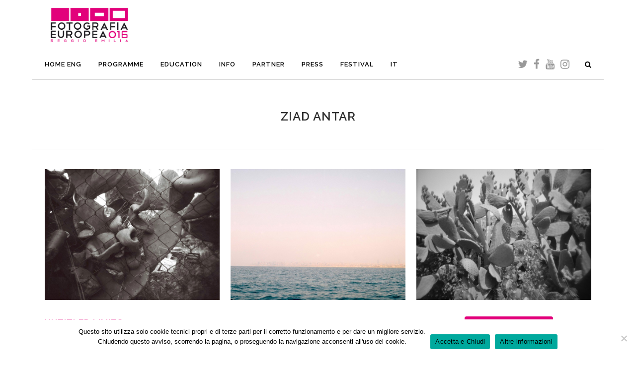

--- FILE ---
content_type: text/html; charset=UTF-8
request_url: https://www.fotografiaeuropea.it/fe2016/en/mostra/ziad-antar/
body_size: 12658
content:

<!DOCTYPE html>
<html lang="en-US">
<head>
	<meta charset="UTF-8" />
	
	<title>Fotografia Europea 2016 |   Ziad Antar</title>

				<meta name=viewport content="width=device-width,initial-scale=1,user-scalable=no">
		
	<link rel="profile" href="https://gmpg.org/xfn/11" />
	<link rel="pingback" href="https://www.fotografiaeuropea.it/fe2016/xmlrpc.php" />
	<link rel="shortcut icon" type="image/x-icon" href="https://www.fotografiaeuropea.it/wp-content/uploads/2014/11/frame-custom-favicon1.png">
	<link rel="apple-touch-icon" href="https://www.fotografiaeuropea.it/wp-content/uploads/2014/11/frame-custom-favicon1.png"/>
	<!--[if gte IE 9]>
		<style type="text/css">
			.gradient {
				 filter: none;
			}
		</style>
	<![endif]-->

	<link href="https://fonts.googleapis.com/css?family=Lato:100,100i,200,200i,300,300i,400,400i,500,500i,600,600i,700,700i,800,800i,900,900i%7COpen+Sans:100,100i,200,200i,300,300i,400,400i,500,500i,600,600i,700,700i,800,800i,900,900i%7CIndie+Flower:100,100i,200,200i,300,300i,400,400i,500,500i,600,600i,700,700i,800,800i,900,900i%7COswald:100,100i,200,200i,300,300i,400,400i,500,500i,600,600i,700,700i,800,800i,900,900i" rel="stylesheet"><link href='//fonts.googleapis.com/css?family=Raleway:100,200,300,400,600,700,800,400italic' rel='stylesheet' type='text/css'>
<meta name='robots' content='max-image-preview:large' />
<link rel="alternate" hreflang="it-it" href="https://www.fotografiaeuropea.it/fe2016/mostra/ziad-antar/" />
<link rel="alternate" hreflang="en-us" href="https://www.fotografiaeuropea.it/fe2016/en/mostra/ziad-antar/" />
<link rel="alternate" hreflang="x-default" href="https://www.fotografiaeuropea.it/fe2016/mostra/ziad-antar/" />
<link rel='dns-prefetch' href='//static.addtoany.com' />
<link rel="alternate" type="application/rss+xml" title="Fotografia Europea 2016 &raquo; Feed" href="https://www.fotografiaeuropea.it/fe2016/en/feed/" />
<link rel="alternate" type="application/rss+xml" title="Fotografia Europea 2016 &raquo; Comments Feed" href="https://www.fotografiaeuropea.it/fe2016/en/comments/feed/" />
<link rel="alternate" title="oEmbed (JSON)" type="application/json+oembed" href="https://www.fotografiaeuropea.it/fe2016/en/wp-json/oembed/1.0/embed?url=https%3A%2F%2Fwww.fotografiaeuropea.it%2Ffe2016%2Fen%2Fmostra%2Fziad-antar%2F" />
<link rel="alternate" title="oEmbed (XML)" type="text/xml+oembed" href="https://www.fotografiaeuropea.it/fe2016/en/wp-json/oembed/1.0/embed?url=https%3A%2F%2Fwww.fotografiaeuropea.it%2Ffe2016%2Fen%2Fmostra%2Fziad-antar%2F&#038;format=xml" />
<style id='wp-img-auto-sizes-contain-inline-css' type='text/css'>
img:is([sizes=auto i],[sizes^="auto," i]){contain-intrinsic-size:3000px 1500px}
/*# sourceURL=wp-img-auto-sizes-contain-inline-css */
</style>
<link rel='stylesheet' id='layerslider-css' href='https://www.fotografiaeuropea.it/fe2016/wp-content/plugins/LayerSlider/assets/static/layerslider/css/layerslider.css?ver=7.12.4' type='text/css' media='all' />
<link rel='stylesheet' id='wp-block-library-css' href='https://www.fotografiaeuropea.it/fe2016/wp-includes/css/dist/block-library/style.min.css?ver=72c6821441140eac4c02dab241bbc103' type='text/css' media='all' />
<style id='global-styles-inline-css' type='text/css'>
:root{--wp--preset--aspect-ratio--square: 1;--wp--preset--aspect-ratio--4-3: 4/3;--wp--preset--aspect-ratio--3-4: 3/4;--wp--preset--aspect-ratio--3-2: 3/2;--wp--preset--aspect-ratio--2-3: 2/3;--wp--preset--aspect-ratio--16-9: 16/9;--wp--preset--aspect-ratio--9-16: 9/16;--wp--preset--color--black: #000000;--wp--preset--color--cyan-bluish-gray: #abb8c3;--wp--preset--color--white: #ffffff;--wp--preset--color--pale-pink: #f78da7;--wp--preset--color--vivid-red: #cf2e2e;--wp--preset--color--luminous-vivid-orange: #ff6900;--wp--preset--color--luminous-vivid-amber: #fcb900;--wp--preset--color--light-green-cyan: #7bdcb5;--wp--preset--color--vivid-green-cyan: #00d084;--wp--preset--color--pale-cyan-blue: #8ed1fc;--wp--preset--color--vivid-cyan-blue: #0693e3;--wp--preset--color--vivid-purple: #9b51e0;--wp--preset--gradient--vivid-cyan-blue-to-vivid-purple: linear-gradient(135deg,rgb(6,147,227) 0%,rgb(155,81,224) 100%);--wp--preset--gradient--light-green-cyan-to-vivid-green-cyan: linear-gradient(135deg,rgb(122,220,180) 0%,rgb(0,208,130) 100%);--wp--preset--gradient--luminous-vivid-amber-to-luminous-vivid-orange: linear-gradient(135deg,rgb(252,185,0) 0%,rgb(255,105,0) 100%);--wp--preset--gradient--luminous-vivid-orange-to-vivid-red: linear-gradient(135deg,rgb(255,105,0) 0%,rgb(207,46,46) 100%);--wp--preset--gradient--very-light-gray-to-cyan-bluish-gray: linear-gradient(135deg,rgb(238,238,238) 0%,rgb(169,184,195) 100%);--wp--preset--gradient--cool-to-warm-spectrum: linear-gradient(135deg,rgb(74,234,220) 0%,rgb(151,120,209) 20%,rgb(207,42,186) 40%,rgb(238,44,130) 60%,rgb(251,105,98) 80%,rgb(254,248,76) 100%);--wp--preset--gradient--blush-light-purple: linear-gradient(135deg,rgb(255,206,236) 0%,rgb(152,150,240) 100%);--wp--preset--gradient--blush-bordeaux: linear-gradient(135deg,rgb(254,205,165) 0%,rgb(254,45,45) 50%,rgb(107,0,62) 100%);--wp--preset--gradient--luminous-dusk: linear-gradient(135deg,rgb(255,203,112) 0%,rgb(199,81,192) 50%,rgb(65,88,208) 100%);--wp--preset--gradient--pale-ocean: linear-gradient(135deg,rgb(255,245,203) 0%,rgb(182,227,212) 50%,rgb(51,167,181) 100%);--wp--preset--gradient--electric-grass: linear-gradient(135deg,rgb(202,248,128) 0%,rgb(113,206,126) 100%);--wp--preset--gradient--midnight: linear-gradient(135deg,rgb(2,3,129) 0%,rgb(40,116,252) 100%);--wp--preset--font-size--small: 13px;--wp--preset--font-size--medium: 20px;--wp--preset--font-size--large: 36px;--wp--preset--font-size--x-large: 42px;--wp--preset--spacing--20: 0.44rem;--wp--preset--spacing--30: 0.67rem;--wp--preset--spacing--40: 1rem;--wp--preset--spacing--50: 1.5rem;--wp--preset--spacing--60: 2.25rem;--wp--preset--spacing--70: 3.38rem;--wp--preset--spacing--80: 5.06rem;--wp--preset--shadow--natural: 6px 6px 9px rgba(0, 0, 0, 0.2);--wp--preset--shadow--deep: 12px 12px 50px rgba(0, 0, 0, 0.4);--wp--preset--shadow--sharp: 6px 6px 0px rgba(0, 0, 0, 0.2);--wp--preset--shadow--outlined: 6px 6px 0px -3px rgb(255, 255, 255), 6px 6px rgb(0, 0, 0);--wp--preset--shadow--crisp: 6px 6px 0px rgb(0, 0, 0);}:where(.is-layout-flex){gap: 0.5em;}:where(.is-layout-grid){gap: 0.5em;}body .is-layout-flex{display: flex;}.is-layout-flex{flex-wrap: wrap;align-items: center;}.is-layout-flex > :is(*, div){margin: 0;}body .is-layout-grid{display: grid;}.is-layout-grid > :is(*, div){margin: 0;}:where(.wp-block-columns.is-layout-flex){gap: 2em;}:where(.wp-block-columns.is-layout-grid){gap: 2em;}:where(.wp-block-post-template.is-layout-flex){gap: 1.25em;}:where(.wp-block-post-template.is-layout-grid){gap: 1.25em;}.has-black-color{color: var(--wp--preset--color--black) !important;}.has-cyan-bluish-gray-color{color: var(--wp--preset--color--cyan-bluish-gray) !important;}.has-white-color{color: var(--wp--preset--color--white) !important;}.has-pale-pink-color{color: var(--wp--preset--color--pale-pink) !important;}.has-vivid-red-color{color: var(--wp--preset--color--vivid-red) !important;}.has-luminous-vivid-orange-color{color: var(--wp--preset--color--luminous-vivid-orange) !important;}.has-luminous-vivid-amber-color{color: var(--wp--preset--color--luminous-vivid-amber) !important;}.has-light-green-cyan-color{color: var(--wp--preset--color--light-green-cyan) !important;}.has-vivid-green-cyan-color{color: var(--wp--preset--color--vivid-green-cyan) !important;}.has-pale-cyan-blue-color{color: var(--wp--preset--color--pale-cyan-blue) !important;}.has-vivid-cyan-blue-color{color: var(--wp--preset--color--vivid-cyan-blue) !important;}.has-vivid-purple-color{color: var(--wp--preset--color--vivid-purple) !important;}.has-black-background-color{background-color: var(--wp--preset--color--black) !important;}.has-cyan-bluish-gray-background-color{background-color: var(--wp--preset--color--cyan-bluish-gray) !important;}.has-white-background-color{background-color: var(--wp--preset--color--white) !important;}.has-pale-pink-background-color{background-color: var(--wp--preset--color--pale-pink) !important;}.has-vivid-red-background-color{background-color: var(--wp--preset--color--vivid-red) !important;}.has-luminous-vivid-orange-background-color{background-color: var(--wp--preset--color--luminous-vivid-orange) !important;}.has-luminous-vivid-amber-background-color{background-color: var(--wp--preset--color--luminous-vivid-amber) !important;}.has-light-green-cyan-background-color{background-color: var(--wp--preset--color--light-green-cyan) !important;}.has-vivid-green-cyan-background-color{background-color: var(--wp--preset--color--vivid-green-cyan) !important;}.has-pale-cyan-blue-background-color{background-color: var(--wp--preset--color--pale-cyan-blue) !important;}.has-vivid-cyan-blue-background-color{background-color: var(--wp--preset--color--vivid-cyan-blue) !important;}.has-vivid-purple-background-color{background-color: var(--wp--preset--color--vivid-purple) !important;}.has-black-border-color{border-color: var(--wp--preset--color--black) !important;}.has-cyan-bluish-gray-border-color{border-color: var(--wp--preset--color--cyan-bluish-gray) !important;}.has-white-border-color{border-color: var(--wp--preset--color--white) !important;}.has-pale-pink-border-color{border-color: var(--wp--preset--color--pale-pink) !important;}.has-vivid-red-border-color{border-color: var(--wp--preset--color--vivid-red) !important;}.has-luminous-vivid-orange-border-color{border-color: var(--wp--preset--color--luminous-vivid-orange) !important;}.has-luminous-vivid-amber-border-color{border-color: var(--wp--preset--color--luminous-vivid-amber) !important;}.has-light-green-cyan-border-color{border-color: var(--wp--preset--color--light-green-cyan) !important;}.has-vivid-green-cyan-border-color{border-color: var(--wp--preset--color--vivid-green-cyan) !important;}.has-pale-cyan-blue-border-color{border-color: var(--wp--preset--color--pale-cyan-blue) !important;}.has-vivid-cyan-blue-border-color{border-color: var(--wp--preset--color--vivid-cyan-blue) !important;}.has-vivid-purple-border-color{border-color: var(--wp--preset--color--vivid-purple) !important;}.has-vivid-cyan-blue-to-vivid-purple-gradient-background{background: var(--wp--preset--gradient--vivid-cyan-blue-to-vivid-purple) !important;}.has-light-green-cyan-to-vivid-green-cyan-gradient-background{background: var(--wp--preset--gradient--light-green-cyan-to-vivid-green-cyan) !important;}.has-luminous-vivid-amber-to-luminous-vivid-orange-gradient-background{background: var(--wp--preset--gradient--luminous-vivid-amber-to-luminous-vivid-orange) !important;}.has-luminous-vivid-orange-to-vivid-red-gradient-background{background: var(--wp--preset--gradient--luminous-vivid-orange-to-vivid-red) !important;}.has-very-light-gray-to-cyan-bluish-gray-gradient-background{background: var(--wp--preset--gradient--very-light-gray-to-cyan-bluish-gray) !important;}.has-cool-to-warm-spectrum-gradient-background{background: var(--wp--preset--gradient--cool-to-warm-spectrum) !important;}.has-blush-light-purple-gradient-background{background: var(--wp--preset--gradient--blush-light-purple) !important;}.has-blush-bordeaux-gradient-background{background: var(--wp--preset--gradient--blush-bordeaux) !important;}.has-luminous-dusk-gradient-background{background: var(--wp--preset--gradient--luminous-dusk) !important;}.has-pale-ocean-gradient-background{background: var(--wp--preset--gradient--pale-ocean) !important;}.has-electric-grass-gradient-background{background: var(--wp--preset--gradient--electric-grass) !important;}.has-midnight-gradient-background{background: var(--wp--preset--gradient--midnight) !important;}.has-small-font-size{font-size: var(--wp--preset--font-size--small) !important;}.has-medium-font-size{font-size: var(--wp--preset--font-size--medium) !important;}.has-large-font-size{font-size: var(--wp--preset--font-size--large) !important;}.has-x-large-font-size{font-size: var(--wp--preset--font-size--x-large) !important;}
/*# sourceURL=global-styles-inline-css */
</style>

<style id='classic-theme-styles-inline-css' type='text/css'>
/*! This file is auto-generated */
.wp-block-button__link{color:#fff;background-color:#32373c;border-radius:9999px;box-shadow:none;text-decoration:none;padding:calc(.667em + 2px) calc(1.333em + 2px);font-size:1.125em}.wp-block-file__button{background:#32373c;color:#fff;text-decoration:none}
/*# sourceURL=/wp-includes/css/classic-themes.min.css */
</style>
<link rel='stylesheet' id='foobox-free-min-css' href='https://www.fotografiaeuropea.it/fe2016/wp-content/plugins/foobox-image-lightbox/free/css/foobox.free.min.css?ver=2.7.41' type='text/css' media='all' />
<link rel='stylesheet' id='cookie-notice-front-css' href='https://www.fotografiaeuropea.it/fe2016/wp-content/plugins/cookie-notice/css/front.min.css?ver=2.5.11' type='text/css' media='all' />
<link rel='stylesheet' id='wpml-legacy-horizontal-list-0-css' href='https://www.fotografiaeuropea.it/fe2016/wp-content/plugins/sitepress-multilingual-cms/templates/language-switchers/legacy-list-horizontal/style.min.css?ver=1' type='text/css' media='all' />
<style id='wpml-legacy-horizontal-list-0-inline-css' type='text/css'>
.wpml-ls-sidebars-vertical_menu_area, .wpml-ls-sidebars-vertical_menu_area .wpml-ls-sub-menu, .wpml-ls-sidebars-vertical_menu_area a {border-color:#cdcdcd;}.wpml-ls-sidebars-vertical_menu_area a, .wpml-ls-sidebars-vertical_menu_area .wpml-ls-sub-menu a, .wpml-ls-sidebars-vertical_menu_area .wpml-ls-sub-menu a:link, .wpml-ls-sidebars-vertical_menu_area li:not(.wpml-ls-current-language) .wpml-ls-link, .wpml-ls-sidebars-vertical_menu_area li:not(.wpml-ls-current-language) .wpml-ls-link:link {color:#444444;background-color:#ffffff;}.wpml-ls-sidebars-vertical_menu_area .wpml-ls-sub-menu a:hover,.wpml-ls-sidebars-vertical_menu_area .wpml-ls-sub-menu a:focus, .wpml-ls-sidebars-vertical_menu_area .wpml-ls-sub-menu a:link:hover, .wpml-ls-sidebars-vertical_menu_area .wpml-ls-sub-menu a:link:focus {color:#000000;background-color:#eeeeee;}.wpml-ls-sidebars-vertical_menu_area .wpml-ls-current-language > a {color:#444444;background-color:#ffffff;}.wpml-ls-sidebars-vertical_menu_area .wpml-ls-current-language:hover>a, .wpml-ls-sidebars-vertical_menu_area .wpml-ls-current-language>a:focus {color:#000000;background-color:#eeeeee;}
.wpml-ls-statics-shortcode_actions, .wpml-ls-statics-shortcode_actions .wpml-ls-sub-menu, .wpml-ls-statics-shortcode_actions a {border-color:#cdcdcd;}.wpml-ls-statics-shortcode_actions a, .wpml-ls-statics-shortcode_actions .wpml-ls-sub-menu a, .wpml-ls-statics-shortcode_actions .wpml-ls-sub-menu a:link, .wpml-ls-statics-shortcode_actions li:not(.wpml-ls-current-language) .wpml-ls-link, .wpml-ls-statics-shortcode_actions li:not(.wpml-ls-current-language) .wpml-ls-link:link {color:#444444;background-color:#ffffff;}.wpml-ls-statics-shortcode_actions .wpml-ls-sub-menu a:hover,.wpml-ls-statics-shortcode_actions .wpml-ls-sub-menu a:focus, .wpml-ls-statics-shortcode_actions .wpml-ls-sub-menu a:link:hover, .wpml-ls-statics-shortcode_actions .wpml-ls-sub-menu a:link:focus {color:#000000;background-color:#eeeeee;}.wpml-ls-statics-shortcode_actions .wpml-ls-current-language > a {color:#444444;background-color:#ffffff;}.wpml-ls-statics-shortcode_actions .wpml-ls-current-language:hover>a, .wpml-ls-statics-shortcode_actions .wpml-ls-current-language>a:focus {color:#000000;background-color:#eeeeee;}
/*# sourceURL=wpml-legacy-horizontal-list-0-inline-css */
</style>
<link rel='stylesheet' id='default_style-css' href='https://www.fotografiaeuropea.it/fe2016/wp-content/themes/bridge/style.css?ver=72c6821441140eac4c02dab241bbc103' type='text/css' media='all' />
<link rel='stylesheet' id='font-awesome-css' href='https://www.fotografiaeuropea.it/fe2016/wp-content/plugins/js_composer_legacy/assets/lib/bower/font-awesome/css/font-awesome.min.css?ver=5.0.1' type='text/css' media='all' />
<link rel='stylesheet' id='stylesheet-css' href='https://www.fotografiaeuropea.it/fe2016/wp-content/themes/bridge/css/stylesheet.min.css?ver=72c6821441140eac4c02dab241bbc103' type='text/css' media='all' />
<link rel='stylesheet' id='mac_stylesheet-css' href='https://www.fotografiaeuropea.it/fe2016/wp-content/themes/bridge/css/mac_stylesheet.css?ver=72c6821441140eac4c02dab241bbc103' type='text/css' media='all' />
<link rel='stylesheet' id='webkit-css' href='https://www.fotografiaeuropea.it/fe2016/wp-content/themes/bridge/css/webkit_stylesheet.css?ver=72c6821441140eac4c02dab241bbc103' type='text/css' media='all' />
<link rel='stylesheet' id='style_dynamic-css' href='https://www.fotografiaeuropea.it/fe2016/wp-content/themes/bridge/css/style_dynamic.php?ver=72c6821441140eac4c02dab241bbc103' type='text/css' media='all' />
<link rel='stylesheet' id='responsive-css' href='https://www.fotografiaeuropea.it/fe2016/wp-content/themes/bridge/css/responsive.min.css?ver=72c6821441140eac4c02dab241bbc103' type='text/css' media='all' />
<link rel='stylesheet' id='style_dynamic_responsive-css' href='https://www.fotografiaeuropea.it/fe2016/wp-content/themes/bridge/css/style_dynamic_responsive.php?ver=72c6821441140eac4c02dab241bbc103' type='text/css' media='all' />
<link rel='stylesheet' id='js_composer_front-css' href='https://www.fotografiaeuropea.it/fe2016/wp-content/plugins/js_composer_legacy/assets/css/js_composer.min.css?ver=5.0.1' type='text/css' media='all' />
<link rel='stylesheet' id='custom_css-css' href='https://www.fotografiaeuropea.it/fe2016/wp-content/themes/bridge/css/custom_css.php?ver=72c6821441140eac4c02dab241bbc103' type='text/css' media='all' />
<link rel='stylesheet' id='fe-css' href='https://www.fotografiaeuropea.it/fe2016/wp-content/themes/fe15/fe.css?ver=72c6821441140eac4c02dab241bbc103' type='text/css' media='all' />
<link rel='stylesheet' id='addtoany-css' href='https://www.fotografiaeuropea.it/fe2016/wp-content/plugins/add-to-any/addtoany.min.css?ver=1.16' type='text/css' media='all' />
<script type="text/javascript" src="https://www.fotografiaeuropea.it/fe2016/wp-includes/js/jquery/jquery.min.js?ver=3.7.1" id="jquery-core-js"></script>
<script type="text/javascript" src="https://www.fotografiaeuropea.it/fe2016/wp-includes/js/jquery/jquery-migrate.min.js?ver=3.4.1" id="jquery-migrate-js"></script>
<script type="text/javascript" id="layerslider-utils-js-extra">
/* <![CDATA[ */
var LS_Meta = {"v":"7.12.4","fixGSAP":"1"};
//# sourceURL=layerslider-utils-js-extra
/* ]]> */
</script>
<script type="text/javascript" src="https://www.fotografiaeuropea.it/fe2016/wp-content/plugins/LayerSlider/assets/static/layerslider/js/layerslider.utils.js?ver=7.12.4" id="layerslider-utils-js"></script>
<script type="text/javascript" src="https://www.fotografiaeuropea.it/fe2016/wp-content/plugins/LayerSlider/assets/static/layerslider/js/layerslider.kreaturamedia.jquery.js?ver=7.12.4" id="layerslider-js"></script>
<script type="text/javascript" src="https://www.fotografiaeuropea.it/fe2016/wp-content/plugins/LayerSlider/assets/static/layerslider/js/layerslider.transitions.js?ver=7.12.4" id="layerslider-transitions-js"></script>
<script type="text/javascript" id="addtoany-core-js-before">
/* <![CDATA[ */
window.a2a_config=window.a2a_config||{};a2a_config.callbacks=[];a2a_config.overlays=[];a2a_config.templates={};

//# sourceURL=addtoany-core-js-before
/* ]]> */
</script>
<script type="text/javascript" defer src="https://static.addtoany.com/menu/page.js" id="addtoany-core-js"></script>
<script type="text/javascript" defer src="https://www.fotografiaeuropea.it/fe2016/wp-content/plugins/add-to-any/addtoany.min.js?ver=1.1" id="addtoany-jquery-js"></script>
<script type="text/javascript" id="foobox-free-min-js-before">
/* <![CDATA[ */
/* Run FooBox FREE (v2.7.41) */
var FOOBOX = window.FOOBOX = {
	ready: true,
	disableOthers: false,
	o: {wordpress: { enabled: true }, countMessage:'image %index of %total', captions: { dataTitle: ["captionTitle","title"], dataDesc: ["captionDesc","description"] }, rel: '', excludes:'.fbx-link,.nofoobox,.nolightbox,a[href*="pinterest.com/pin/create/button/"]', affiliate : { enabled: false }},
	selectors: [
		".foogallery-container.foogallery-lightbox-foobox", ".foogallery-container.foogallery-lightbox-foobox-free", ".gallery", ".wp-block-gallery", ".wp-caption", ".wp-block-image", "a:has(img[class*=wp-image-])", ".foobox"
	],
	pre: function( $ ){
		// Custom JavaScript (Pre)
		
	},
	post: function( $ ){
		// Custom JavaScript (Post)
		
		// Custom Captions Code
		
	},
	custom: function( $ ){
		// Custom Extra JS
		
	}
};
//# sourceURL=foobox-free-min-js-before
/* ]]> */
</script>
<script type="text/javascript" src="https://www.fotografiaeuropea.it/fe2016/wp-content/plugins/foobox-image-lightbox/free/js/foobox.free.min.js?ver=2.7.41" id="foobox-free-min-js"></script>
<meta name="generator" content="Powered by LayerSlider 7.12.4 - Build Heros, Sliders, and Popups. Create Animations and Beautiful, Rich Web Content as Easy as Never Before on WordPress." />
<!-- LayerSlider updates and docs at: https://layerslider.com -->
<link rel="https://api.w.org/" href="https://www.fotografiaeuropea.it/fe2016/en/wp-json/" /><link rel="EditURI" type="application/rsd+xml" title="RSD" href="https://www.fotografiaeuropea.it/fe2016/xmlrpc.php?rsd" />

<link rel="canonical" href="https://www.fotografiaeuropea.it/fe2016/en/mostra/ziad-antar/" />
<link rel='shortlink' href='https://www.fotografiaeuropea.it/fe2016/en/?p=483' />
<meta name="generator" content="WPML ver:4.8.6 stt:1,27;" />
<style type="text/css">.recentcomments a{display:inline !important;padding:0 !important;margin:0 !important;}</style><meta name="generator" content="Powered by Visual Composer - drag and drop page builder for WordPress."/>
<!--[if lte IE 9]><link rel="stylesheet" type="text/css" href="https://www.fotografiaeuropea.it/fe2016/wp-content/plugins/js_composer_legacy/assets/css/vc_lte_ie9.min.css" media="screen"><![endif]--><noscript><style type="text/css"> .wpb_animate_when_almost_visible { opacity: 1; }</style></noscript>	
</head>

<body data-rsssl=1 class="wp-singular portfolio_page-template-default single single-portfolio_page postid-483 wp-theme-bridge wp-child-theme-fe15 cookies-not-set  boxed qode-child-theme-ver-1.0.0 qode-theme-ver-5.9 wpb-js-composer js-comp-ver-5.0.1 vc_responsive">

						<div class="wrapper">
	<div class="wrapper_inner">
	<!-- Google Analytics start -->
		<!-- Google Analytics end -->

	
<header class=" has_header_fixed_right scroll_header_top_area dark stick menu_bottom with_border page_header">
    <div class="header_inner clearfix">

		<form role="search" id="searchform" action="https://www.fotografiaeuropea.it/" class="qode_search_form" method="get">
		            <div class="container">
            <div class="container_inner clearfix">
        
		<i class="fa fa-search"></i>
		<input type="text" placeholder="Search" name="s" class="qode_search_field" autocomplete="off" />
		<input type="submit" value="Search" />

		<div class="qode_search_close">
            <a href="#">
                <i class="fa fa-times"></i>
            </a>
        </div>
		                </div>
            </div>
        	</form>

		<div class="header_top_bottom_holder">
		<div class="header_bottom clearfix" style=' background-color:rgba(255, 255, 255, 1);' >
		    				<div class="container">
					<div class="container_inner clearfix">
			                					<div class="header_inner_left">
                        													<div class="mobile_menu_button"><span><i class="fa fa-bars"></i></span></div>
												<div class="logo_wrapper">
                            							<div class="q_logo"><a href="https://www.fotografiaeuropea.it/"><img class="normal" src="https://www.fotografiaeuropea.it/fe2016/files/2016/10/fe2016persito.png" alt="Logo"/><img class="light" src="https://www.fotografiaeuropea.it/fe2016/files/2016/10/fe2016persito.png" alt=""/><img class="dark" src="https://www.fotografiaeuropea.it/fe2016/files/2016/10/fe2016persito.png" alt=""/><img class="sticky" src="https://www.fotografiaeuropea.it/fe2016/files/2016/10/fe2016persito.png" alt=""/></a></div>
                            						</div>
                                                    <div class="header_fixed_right_area">
                                                            </div>
                                                					</div>
                    											<div class="header_menu_bottom">
						    <div class="header_menu_bottom_inner">
																	<div class="main_menu_header_inner_right_holder">
																	<nav class="main_menu drop_down">
									<ul id="menu-primario-inglese" class="clearfix"><li id="nav-menu-item-1490" class="menu-item menu-item-type-post_type menu-item-object-page  narrow"><a href="https://www.fotografiaeuropea.it/fe2016/en/home-eng/" class=""><i class="menu_icon fa blank"></i><span>Home eng</span><span class="plus"></span></a></li>
<li id="nav-menu-item-659" class="menu-item menu-item-type-custom menu-item-object-custom menu-item-has-children  has_sub narrow"><a href="#" class=""><i class="menu_icon fa blank"></i><span>PROGRAMME</span><span class="plus"></span></a>
<div class="second"><div class="inner"><ul>
	<li id="nav-menu-item-657" class="menu-item menu-item-type-post_type menu-item-object-page menu-item-home "><a href="https://www.fotografiaeuropea.it/fe2016/en/" class=""><i class="menu_icon fa blank"></i><span>Exhibitions</span><span class="plus"></span></a></li>
	<li id="nav-menu-item-776" class="menu-item menu-item-type-post_type menu-item-object-page "><a href="https://www.fotografiaeuropea.it/fe2016/en/sulla-via-emilia/" class=""><i class="menu_icon fa blank"></i><span>On the via Emilia</span><span class="plus"></span></a></li>
	<li id="nav-menu-item-1123" class="menu-item menu-item-type-custom menu-item-object-custom menu-item-has-children sub"><a href="#" class=""><i class="menu_icon fa blank"></i><span>EVENTS</span><span class="plus"></span><i class="q_menu_arrow fa fa-angle-right"></i></a>
	<ul>
		<li id="nav-menu-item-1122" class="menu-item menu-item-type-post_type menu-item-object-page "><a href="https://www.fotografiaeuropea.it/fe2016/en/timetable/" class=""><i class="menu_icon fa blank"></i><span>TIMETABLE</span><span class="plus"></span></a></li>
		<li id="nav-menu-item-1121" class="menu-item menu-item-type-post_type menu-item-object-page "><a href="https://www.fotografiaeuropea.it/fe2016/en/guided-tours/" class=""><i class="menu_icon fa blank"></i><span>GUIDED TOURS</span><span class="plus"></span></a></li>
	</ul>
</li>
	<li id="nav-menu-item-1489" class="menu-item menu-item-type-post_type menu-item-object-page "><a href="https://www.fotografiaeuropea.it/fe2016/en/concept-2016_eng/" class=""><i class="menu_icon fa blank"></i><span>Concept 2016</span><span class="plus"></span></a></li>
</ul></div></div>
</li>
<li id="nav-menu-item-818" class="menu-item menu-item-type-custom menu-item-object-custom menu-item-has-children  has_sub narrow"><a href="#" class=""><i class="menu_icon fa blank"></i><span>EDUCATION</span><span class="plus"></span></a>
<div class="second"><div class="inner"><ul>
	<li id="nav-menu-item-1363" class="menu-item menu-item-type-post_type menu-item-object-page "><a href="https://www.fotografiaeuropea.it/fe2016/en/do-it-with-books-do-it-yourself-with-others-part-1/" class=""><i class="menu_icon fa blank"></i><span>Workshop</span><span class="plus"></span></a></li>
	<li id="nav-menu-item-819" class="menu-item menu-item-type-post_type menu-item-object-page "><a href="https://www.fotografiaeuropea.it/fe2016/en/portfolio-review/" class=""><i class="menu_icon fa blank"></i><span>portfolio review</span><span class="plus"></span></a></li>
</ul></div></div>
</li>
<li id="nav-menu-item-658" class="menu-item menu-item-type-custom menu-item-object-custom menu-item-has-children  has_sub narrow"><a href="#" class=""><i class="menu_icon fa blank"></i><span>INFO</span><span class="plus"></span></a>
<div class="second"><div class="inner"><ul>
	<li id="nav-menu-item-656" class="menu-item menu-item-type-post_type menu-item-object-page "><a href="https://www.fotografiaeuropea.it/fe2016/en/ticket-and-opening-hours/" class=""><i class="menu_icon fa blank"></i><span>Ticket and opening hours</span><span class="plus"></span></a></li>
	<li id="nav-menu-item-883" class="menu-item menu-item-type-post_type menu-item-object-page "><a href="https://www.fotografiaeuropea.it/fe2016/en/how-to-get-there/" class=""><i class="menu_icon fa blank"></i><span>How to get there</span><span class="plus"></span></a></li>
	<li id="nav-menu-item-882" class="menu-item menu-item-type-post_type menu-item-object-page "><a href="https://www.fotografiaeuropea.it/fe2016/en/where-to-sleep/" class=""><i class="menu_icon fa blank"></i><span>Where to sleep</span><span class="plus"></span></a></li>
	<li id="nav-menu-item-881" class="menu-item menu-item-type-post_type menu-item-object-page "><a href="https://www.fotografiaeuropea.it/fe2016/en/where-to-eat/" class=""><i class="menu_icon fa blank"></i><span>Where to eat</span><span class="plus"></span></a></li>
	<li id="nav-menu-item-1144" class="menu-item menu-item-type-post_type menu-item-object-page "><a href="https://www.fotografiaeuropea.it/fe2016/en/weekend-in-reggio-emilia/" class=""><i class="menu_icon fa blank"></i><span>weekend in Reggio Emilia</span><span class="plus"></span></a></li>
</ul></div></div>
</li>
<li id="nav-menu-item-662" class="menu-item menu-item-type-post_type menu-item-object-page  narrow"><a href="https://www.fotografiaeuropea.it/fe2016/en/partner/" class=""><i class="menu_icon fa blank"></i><span>PARTNER</span><span class="plus"></span></a></li>
<li id="nav-menu-item-664" class="menu-item menu-item-type-post_type menu-item-object-page  narrow"><a href="https://www.fotografiaeuropea.it/fe2016/en/press/" class=""><i class="menu_icon fa blank"></i><span>Press</span><span class="plus"></span></a></li>
<li id="nav-menu-item-678" class="menu-item menu-item-type-custom menu-item-object-custom menu-item-has-children  has_sub narrow"><a href="#" class=""><i class="menu_icon fa blank"></i><span>FESTIVAL</span><span class="plus"></span></a>
<div class="second"><div class="inner"><ul>
	<li id="nav-menu-item-665" class="menu-item menu-item-type-custom menu-item-object-custom "><a href="https://www.fotografiaeuropea.it/en/about/" class=""><i class="menu_icon fa blank"></i><span>ABOUT</span><span class="plus"></span></a></li>
	<li id="nav-menu-item-667" class="menu-item menu-item-type-custom menu-item-object-custom menu-item-has-children sub"><a href="#" class=""><i class="menu_icon fa blank"></i><span>PREVIOUS EDITION</span><span class="plus"></span><i class="q_menu_arrow fa fa-angle-right"></i></a>
	<ul>
		<li id="nav-menu-item-677" class="menu-item menu-item-type-custom menu-item-object-custom "><a href="https://www.fotografiaeuropea.it/fe2015/en/home/" class=""><i class="menu_icon fa blank"></i><span>2015: earth effect</span><span class="plus"></span></a></li>
		<li id="nav-menu-item-676" class="menu-item menu-item-type-custom menu-item-object-custom "><a href="https://www.fotografiaeuropea.it/fe2014/exhibition/" class=""><i class="menu_icon fa blank"></i><span>2014: seeing</span><span class="plus"></span></a></li>
		<li id="nav-menu-item-675" class="menu-item menu-item-type-custom menu-item-object-custom "><a href="https://www.fotografiaeuropea.it/fe2013/exhibition/" class=""><i class="menu_icon fa blank"></i><span>2013: change</span><span class="plus"></span></a></li>
		<li id="nav-menu-item-674" class="menu-item menu-item-type-custom menu-item-object-custom "><a href="https://www.fotografiaeuropea.it/fe2012/en/exhibitions/" class=""><i class="menu_icon fa blank"></i><span>2012: common life</span><span class="plus"></span></a></li>
		<li id="nav-menu-item-673" class="menu-item menu-item-type-custom menu-item-object-custom "><a href="http://archivio.fotografiaeuropea.it/index.jsp?idProgetto=2" class=""><i class="menu_icon fa blank"></i><span>2011: green, white, red</span><span class="plus"></span></a></li>
		<li id="nav-menu-item-672" class="menu-item menu-item-type-custom menu-item-object-custom "><a href="http://archivio.fotografiaeuropea.it/2010/index.jsp?idProgetto=2" class=""><i class="menu_icon fa blank"></i><span>2010: enchantment</span><span class="plus"></span></a></li>
		<li id="nav-menu-item-671" class="menu-item menu-item-type-custom menu-item-object-custom "><a href="http://archivio.fotografiaeuropea.it/2009/index.jsp?idProgetto=2" class=""><i class="menu_icon fa blank"></i><span>2009: eternity</span><span class="plus"></span></a></li>
		<li id="nav-menu-item-670" class="menu-item menu-item-type-custom menu-item-object-custom "><a href="http://archivio.fotografiaeuropea.it/2008/index.jsp?idProgetto=2" class=""><i class="menu_icon fa blank"></i><span>2008: human, too human</span><span class="plus"></span></a></li>
		<li id="nav-menu-item-669" class="menu-item menu-item-type-custom menu-item-object-custom "><a href="http://archivio.fotografiaeuropea.it/2007/index.jsp?idProgetto=2&amp;idLinguaSito=2" class=""><i class="menu_icon fa blank"></i><span>2007: cities/europe</span><span class="plus"></span></a></li>
		<li id="nav-menu-item-668" class="menu-item menu-item-type-custom menu-item-object-custom "><a href="https://www.fotografiaeuropea.it/reggiofotografia-2006/english.htm" class=""><i class="menu_icon fa blank"></i><span>2006</span><span class="plus"></span></a></li>
	</ul>
</li>
	<li id="nav-menu-item-775" class="menu-item menu-item-type-custom menu-item-object-custom "><a href="http://archivio.fotografiaeuropea.it/fe2009bis/ArchivioFotografico.jsp?idSezione=105" class=""><i class="menu_icon fa blank"></i><span>COLLECTION</span><span class="plus"></span></a></li>
</ul></div></div>
</li>
<li id="nav-menu-item-666" class="menu-item menu-item-type-custom menu-item-object-custom  narrow"><a href="https://www.fotografiaeuropea.it/fe2016/home/" class=""><i class="menu_icon fa blank"></i><span>IT</span><span class="plus"></span></a></li>
</ul>									</nav>
									<div class="header_inner_right">
										<div class="side_menu_button_wrapper right">
																							<div class="header_bottom_right_widget_holder"><div class="header_bottom_widget widget_text">			<div class="textwidget"><span class="q_social_icon_holder normal_social"><a href="http://www.twitter.com/FotoEuropea" target="_blank"><i class="fa fa-twitter fa-lg simple_social" style="color: #999999"></i></a></span><span class="q_social_icon_holder normal_social"><a href="http://www.facebook.com/FotografiaEuropea" target="_blank"><i class="fa fa-facebook fa-lg simple_social" style="color: #999999"></i></a></span><span class="q_social_icon_holder normal_social"><a href="http://www.youtube.com/fotografiaeuropea" target="_blank"><i class="fa fa-youtube fa-lg simple_social" style="color: #999999"></i></a></span><span class='q_social_icon_holder normal_social' ><a href='https://instagram.com/fotografia_europea/' target='_blank'><i class='fa fa-instagram fa-lg simple_social' style='color: #999999;'></i></a></span></div>
		</div></div>
																																	<div class="side_menu_button">
																									<a class="search_button" href="javascript:void(0)">
														<i class="fa fa-search"></i>
													</a>
												                                                                                                
											</div>
										</div>
									</div>
                                </div>
                        </div>
                    </div>
										<nav class="mobile_menu">
                        <ul id="menu-primario-inglese-1" class=""><li id="mobile-menu-item-1490" class="menu-item menu-item-type-post_type menu-item-object-page "><a href="https://www.fotografiaeuropea.it/fe2016/en/home-eng/" class=""><span>Home eng</span></a><span class="mobile_arrow"><i class="fa fa-angle-right"></i><i class="fa fa-angle-down"></i></span></li>
<li id="mobile-menu-item-659" class="menu-item menu-item-type-custom menu-item-object-custom menu-item-has-children  has_sub"><a href="#" class=""><span>PROGRAMME</span></a><span class="mobile_arrow"><i class="fa fa-angle-right"></i><i class="fa fa-angle-down"></i></span>
<ul class="sub_menu">
	<li id="mobile-menu-item-657" class="menu-item menu-item-type-post_type menu-item-object-page menu-item-home "><a href="https://www.fotografiaeuropea.it/fe2016/en/" class=""><span>Exhibitions</span></a><span class="mobile_arrow"><i class="fa fa-angle-right"></i><i class="fa fa-angle-down"></i></span></li>
	<li id="mobile-menu-item-776" class="menu-item menu-item-type-post_type menu-item-object-page "><a href="https://www.fotografiaeuropea.it/fe2016/en/sulla-via-emilia/" class=""><span>On the via Emilia</span></a><span class="mobile_arrow"><i class="fa fa-angle-right"></i><i class="fa fa-angle-down"></i></span></li>
	<li id="mobile-menu-item-1123" class="menu-item menu-item-type-custom menu-item-object-custom menu-item-has-children  has_sub"><a href="#" class=""><span>EVENTS</span></a><span class="mobile_arrow"><i class="fa fa-angle-right"></i><i class="fa fa-angle-down"></i></span>
	<ul class="sub_menu">
		<li id="mobile-menu-item-1122" class="menu-item menu-item-type-post_type menu-item-object-page "><a href="https://www.fotografiaeuropea.it/fe2016/en/timetable/" class=""><span>TIMETABLE</span></a><span class="mobile_arrow"><i class="fa fa-angle-right"></i><i class="fa fa-angle-down"></i></span></li>
		<li id="mobile-menu-item-1121" class="menu-item menu-item-type-post_type menu-item-object-page "><a href="https://www.fotografiaeuropea.it/fe2016/en/guided-tours/" class=""><span>GUIDED TOURS</span></a><span class="mobile_arrow"><i class="fa fa-angle-right"></i><i class="fa fa-angle-down"></i></span></li>
	</ul>
</li>
	<li id="mobile-menu-item-1489" class="menu-item menu-item-type-post_type menu-item-object-page "><a href="https://www.fotografiaeuropea.it/fe2016/en/concept-2016_eng/" class=""><span>Concept 2016</span></a><span class="mobile_arrow"><i class="fa fa-angle-right"></i><i class="fa fa-angle-down"></i></span></li>
</ul>
</li>
<li id="mobile-menu-item-818" class="menu-item menu-item-type-custom menu-item-object-custom menu-item-has-children  has_sub"><a href="#" class=""><span>EDUCATION</span></a><span class="mobile_arrow"><i class="fa fa-angle-right"></i><i class="fa fa-angle-down"></i></span>
<ul class="sub_menu">
	<li id="mobile-menu-item-1363" class="menu-item menu-item-type-post_type menu-item-object-page "><a href="https://www.fotografiaeuropea.it/fe2016/en/do-it-with-books-do-it-yourself-with-others-part-1/" class=""><span>Workshop</span></a><span class="mobile_arrow"><i class="fa fa-angle-right"></i><i class="fa fa-angle-down"></i></span></li>
	<li id="mobile-menu-item-819" class="menu-item menu-item-type-post_type menu-item-object-page "><a href="https://www.fotografiaeuropea.it/fe2016/en/portfolio-review/" class=""><span>portfolio review</span></a><span class="mobile_arrow"><i class="fa fa-angle-right"></i><i class="fa fa-angle-down"></i></span></li>
</ul>
</li>
<li id="mobile-menu-item-658" class="menu-item menu-item-type-custom menu-item-object-custom menu-item-has-children  has_sub"><a href="#" class=""><span>INFO</span></a><span class="mobile_arrow"><i class="fa fa-angle-right"></i><i class="fa fa-angle-down"></i></span>
<ul class="sub_menu">
	<li id="mobile-menu-item-656" class="menu-item menu-item-type-post_type menu-item-object-page "><a href="https://www.fotografiaeuropea.it/fe2016/en/ticket-and-opening-hours/" class=""><span>Ticket and opening hours</span></a><span class="mobile_arrow"><i class="fa fa-angle-right"></i><i class="fa fa-angle-down"></i></span></li>
	<li id="mobile-menu-item-883" class="menu-item menu-item-type-post_type menu-item-object-page "><a href="https://www.fotografiaeuropea.it/fe2016/en/how-to-get-there/" class=""><span>How to get there</span></a><span class="mobile_arrow"><i class="fa fa-angle-right"></i><i class="fa fa-angle-down"></i></span></li>
	<li id="mobile-menu-item-882" class="menu-item menu-item-type-post_type menu-item-object-page "><a href="https://www.fotografiaeuropea.it/fe2016/en/where-to-sleep/" class=""><span>Where to sleep</span></a><span class="mobile_arrow"><i class="fa fa-angle-right"></i><i class="fa fa-angle-down"></i></span></li>
	<li id="mobile-menu-item-881" class="menu-item menu-item-type-post_type menu-item-object-page "><a href="https://www.fotografiaeuropea.it/fe2016/en/where-to-eat/" class=""><span>Where to eat</span></a><span class="mobile_arrow"><i class="fa fa-angle-right"></i><i class="fa fa-angle-down"></i></span></li>
	<li id="mobile-menu-item-1144" class="menu-item menu-item-type-post_type menu-item-object-page "><a href="https://www.fotografiaeuropea.it/fe2016/en/weekend-in-reggio-emilia/" class=""><span>weekend in Reggio Emilia</span></a><span class="mobile_arrow"><i class="fa fa-angle-right"></i><i class="fa fa-angle-down"></i></span></li>
</ul>
</li>
<li id="mobile-menu-item-662" class="menu-item menu-item-type-post_type menu-item-object-page "><a href="https://www.fotografiaeuropea.it/fe2016/en/partner/" class=""><span>PARTNER</span></a><span class="mobile_arrow"><i class="fa fa-angle-right"></i><i class="fa fa-angle-down"></i></span></li>
<li id="mobile-menu-item-664" class="menu-item menu-item-type-post_type menu-item-object-page "><a href="https://www.fotografiaeuropea.it/fe2016/en/press/" class=""><span>Press</span></a><span class="mobile_arrow"><i class="fa fa-angle-right"></i><i class="fa fa-angle-down"></i></span></li>
<li id="mobile-menu-item-678" class="menu-item menu-item-type-custom menu-item-object-custom menu-item-has-children  has_sub"><a href="#" class=""><span>FESTIVAL</span></a><span class="mobile_arrow"><i class="fa fa-angle-right"></i><i class="fa fa-angle-down"></i></span>
<ul class="sub_menu">
	<li id="mobile-menu-item-665" class="menu-item menu-item-type-custom menu-item-object-custom "><a href="https://www.fotografiaeuropea.it/en/about/" class=""><span>ABOUT</span></a><span class="mobile_arrow"><i class="fa fa-angle-right"></i><i class="fa fa-angle-down"></i></span></li>
	<li id="mobile-menu-item-667" class="menu-item menu-item-type-custom menu-item-object-custom menu-item-has-children  has_sub"><a href="#" class=""><span>PREVIOUS EDITION</span></a><span class="mobile_arrow"><i class="fa fa-angle-right"></i><i class="fa fa-angle-down"></i></span>
	<ul class="sub_menu">
		<li id="mobile-menu-item-677" class="menu-item menu-item-type-custom menu-item-object-custom "><a href="https://www.fotografiaeuropea.it/fe2015/en/home/" class=""><span>2015: earth effect</span></a><span class="mobile_arrow"><i class="fa fa-angle-right"></i><i class="fa fa-angle-down"></i></span></li>
		<li id="mobile-menu-item-676" class="menu-item menu-item-type-custom menu-item-object-custom "><a href="https://www.fotografiaeuropea.it/fe2014/exhibition/" class=""><span>2014: seeing</span></a><span class="mobile_arrow"><i class="fa fa-angle-right"></i><i class="fa fa-angle-down"></i></span></li>
		<li id="mobile-menu-item-675" class="menu-item menu-item-type-custom menu-item-object-custom "><a href="https://www.fotografiaeuropea.it/fe2013/exhibition/" class=""><span>2013: change</span></a><span class="mobile_arrow"><i class="fa fa-angle-right"></i><i class="fa fa-angle-down"></i></span></li>
		<li id="mobile-menu-item-674" class="menu-item menu-item-type-custom menu-item-object-custom "><a href="https://www.fotografiaeuropea.it/fe2012/en/exhibitions/" class=""><span>2012: common life</span></a><span class="mobile_arrow"><i class="fa fa-angle-right"></i><i class="fa fa-angle-down"></i></span></li>
		<li id="mobile-menu-item-673" class="menu-item menu-item-type-custom menu-item-object-custom "><a href="http://archivio.fotografiaeuropea.it/index.jsp?idProgetto=2" class=""><span>2011: green, white, red</span></a><span class="mobile_arrow"><i class="fa fa-angle-right"></i><i class="fa fa-angle-down"></i></span></li>
		<li id="mobile-menu-item-672" class="menu-item menu-item-type-custom menu-item-object-custom "><a href="http://archivio.fotografiaeuropea.it/2010/index.jsp?idProgetto=2" class=""><span>2010: enchantment</span></a><span class="mobile_arrow"><i class="fa fa-angle-right"></i><i class="fa fa-angle-down"></i></span></li>
		<li id="mobile-menu-item-671" class="menu-item menu-item-type-custom menu-item-object-custom "><a href="http://archivio.fotografiaeuropea.it/2009/index.jsp?idProgetto=2" class=""><span>2009: eternity</span></a><span class="mobile_arrow"><i class="fa fa-angle-right"></i><i class="fa fa-angle-down"></i></span></li>
		<li id="mobile-menu-item-670" class="menu-item menu-item-type-custom menu-item-object-custom "><a href="http://archivio.fotografiaeuropea.it/2008/index.jsp?idProgetto=2" class=""><span>2008: human, too human</span></a><span class="mobile_arrow"><i class="fa fa-angle-right"></i><i class="fa fa-angle-down"></i></span></li>
		<li id="mobile-menu-item-669" class="menu-item menu-item-type-custom menu-item-object-custom "><a href="http://archivio.fotografiaeuropea.it/2007/index.jsp?idProgetto=2&amp;idLinguaSito=2" class=""><span>2007: cities/europe</span></a><span class="mobile_arrow"><i class="fa fa-angle-right"></i><i class="fa fa-angle-down"></i></span></li>
		<li id="mobile-menu-item-668" class="menu-item menu-item-type-custom menu-item-object-custom "><a href="https://www.fotografiaeuropea.it/reggiofotografia-2006/english.htm" class=""><span>2006</span></a><span class="mobile_arrow"><i class="fa fa-angle-right"></i><i class="fa fa-angle-down"></i></span></li>
	</ul>
</li>
	<li id="mobile-menu-item-775" class="menu-item menu-item-type-custom menu-item-object-custom "><a href="http://archivio.fotografiaeuropea.it/fe2009bis/ArchivioFotografico.jsp?idSezione=105" class=""><span>COLLECTION</span></a><span class="mobile_arrow"><i class="fa fa-angle-right"></i><i class="fa fa-angle-down"></i></span></li>
</ul>
</li>
<li id="mobile-menu-item-666" class="menu-item menu-item-type-custom menu-item-object-custom "><a href="https://www.fotografiaeuropea.it/fe2016/home/" class=""><span>IT</span></a><span class="mobile_arrow"><i class="fa fa-angle-right"></i><i class="fa fa-angle-down"></i></span></li>
</ul>					</nav>
								</div>
				</div>
				</div>
	</div>
	</div>

</header>

    		<a id='back_to_top' href='#'>
			<span class="fa-stack">
				<i class="fa fa-arrow-up" style=""></i>
			</span>
		</a>
	    
			<div class="content ">
						<div class="content_inner  ">
														<div class="title_outer title_without_animation" data-height="300">
		<div class="title title_size_medium  position_center" style="height:300px;">
			<div class="image not_responsive"></div>
										<div class="title_holder" style="padding-top:169px;height:131px;">
					<div class="container">
						<div class="container_inner clearfix">
								<div class="title_subtitle_holder" >
																	<h1><span>Ziad Antar</span></h1>
																	
																										</div>
														</div>
					</div>
				</div>
					</div>
	</div>
										<div class="container">
					<div class="container_inner default_template_holder clearfix">
													
		<div class="portfolio_single">
				<div class="portfolio_gallery">
				                                                    <a class="lightbox_single_portfolio v3" title="Ziad Antar, Cactus, 2016, 150 x 150 © Ziad Antar" href="https://www.fotografiaeuropea.it/fe2016/files/2016/03/cactus-small.jpg" data-rel="prettyPhoto[single_pretty_photo]">
                                <span class="gallery_text_holder"><span class="gallery_text_inner"><h6>Ziad Antar, Cactus, 2016, 150 x 150 © Ziad Antar</h6></span></span>
                                <img src="https://www.fotografiaeuropea.it/fe2016/files/2016/03/cactus-small-800x600.jpg" alt="" />
                            </a>
                                                                            <a class="lightbox_single_portfolio v3" title="Ziad Antar, Intensive Beirut, from the sea between Saida and Beirut, 2014 40 x 50 cm © Ziad Antar, courtesy the artist and Almine Rech Gallery" href="https://www.fotografiaeuropea.it/fe2016/files/2016/03/beirut-intensive.jpg" data-rel="prettyPhoto[single_pretty_photo]">
                                <span class="gallery_text_holder"><span class="gallery_text_inner"><h6>Ziad Antar, Intensive Beirut, from the sea between Saida and Beirut, 2014 40 x 50 cm © Ziad Antar, courtesy the artist and Almine Rech Gallery</h6></span></span>
                                <img src="https://www.fotografiaeuropea.it/fe2016/files/2016/03/beirut-intensive-800x600.jpg" alt="" />
                            </a>
                                                                            <a class="lightbox_single_portfolio v3" title="Ziad Antar, Cactus, Malte 150 x 150 © Ziad Antar" href="https://www.fotografiaeuropea.it/fe2016/files/2016/03/p5f.jpg" data-rel="prettyPhoto[single_pretty_photo]">
                                <span class="gallery_text_holder"><span class="gallery_text_inner"><h6>Ziad Antar, Cactus, Malte 150 x 150 © Ziad Antar</h6></span></span>
                                <img src="https://www.fotografiaeuropea.it/fe2016/files/2016/03/p5f-800x600.jpg" alt="" />
                            </a>
                        			</div>
			<div class="two_columns_75_25 clearfix portfolio_container">
				<div class="column1">
					<div class="column_inner">
						<div class="portfolio_single_text_holder">
							<div    class="vc_row wpb_row section vc_row-fluid" style=' text-align:left;'><div class=" full_section_inner clearfix"><div class="wpb_column vc_column_container vc_col-sm-12"><div class="vc_column-inner "><div class="wpb_wrapper">
	<div class="wpb_text_column wpb_content_element ">
		<div class="wpb_wrapper">
			<h3><span style="color: #e2007a">Untitled Limits</span></h3>
<p>&nbsp;</p>
<h4> Cactus</h4>

		</div>
	</div>
<blockquote class=' with_quote_icon' style=''><i class='fa fa-quote-right pull-left' style=''></i><h5 class='blockquote-text' style='color: #bababa; line-height: 25px;'>The first person who, having enclosed a plot of land, took it into his head to say this is mine and found people simple enough to believe him was the true founder of civil society. What crimes, wars, murders, what miseries and horrors would the human race have been spared, had some one pulled up the stakes or filled in the ditch and cried out to his fellow men: ``Do not listen to this impostor. You are lost if you forget that the fruits of the earth belong to all and the earth to no one!``</h5></blockquote>
	<div class="wpb_text_column wpb_content_element ">
		<div class="wpb_wrapper">
			<h3></h3>
<p style="text-align: left">While the cactus was planted in the past to define limits and <strong>borders</strong> for each piece of property, to control the exterior and interior movement, we are witnessing a current proliferation of borders and limits that take the shape of walls, wires and fences. We live in a new historical era, where the hostility of a cactus plant is insufficiently offensive, so wires are erected to assist the plant.</p>
<p>&nbsp;</p>
<p>Yesterdays border is now doubled and fortified by a new border…<br />
Yesterdays oppressor is now oppressed, “the protection tool needs protection”</p>
<p>&nbsp;</p>
<p>“<strong>Cactus</strong>” series is an ongoing project that is following the historicity of territorial constructions focusing on clashes and bonds between the old organic borders and the new industrial ones. Before the fact that those border lines exercise a political, economical and vital impact on land, people and nature, the series is witnessing this escalation of oppression.</p>
<p>&nbsp;</p>
<h4 style="text-align: left"></h4>
<h4 style="text-align: left">Intensive Beirut</h4>
<p>A gaze from the horizon, from <strong>Saida to Beirut</strong></p>
<p>Beirut is a city where monuments cannot thrive. It is experienced in the form of a blurred knowledge. One that keeps escaping the memory, that lacks the tangible, the concrete&#8230; What it leaves you with is a thought; an idea of a city, its vibrancy, its intricacies&#8230; and a fiction of it you once created in your imagination before you even encountered it.”</p>
<p>&nbsp;</p>
<p style="text-align: left"><strong>Ziad Antar</strong> ’s project is part of the group exhibition <strong><span style="color: #e2007a">Dalla via Emilia al mondo</span></strong>, curated by  Diane Dufour, Elio Grazioli e Walter Guadagnini.</p>

		</div>
	</div>
<div class="separator  transparent center  " style="height: 15px;"></div>

	<div class="q_accordion_holder clearfix wpb_content_element toggle without_icon  not-column-inherit" data-active-tab="" data-collapsible="yes" data-border-radius="">
			
				<h5 class="clearfix title-holder" style=""><span class="accordion_mark left_mark"><span class="accordion_mark_icon"></span></span><span class="tab-title">Dalla via Emilia al mondo</span><span class="accordion_mark right_mark"><span class="accordion_mark_icon"></span></span></h5>
				<div class="accordion_content no_icon">
			<div class="accordion_content_inner">
				
	<div class="wpb_text_column wpb_content_element ">
		<div class="wpb_wrapper">
			<p>The theme of Fotografia Europea 2016 opens to the world in the venue of Palazzo da Mosto with the collective exhibition <em><span style="color: #e2007a"><strong>Dalla via Emilia al mondo</strong></span> (<strong>From the via Emilia to the World</strong>)</em>.</p>
<p>Room after room, the work ranges from high quality photojournalism to the most creative approach introducing topical themes, from a lyrical gaze to a more engaged position. The artists tackle the dramatic aspect of borders, those which are marked and those less visible but still evident. Here, the social, political, and human themes take precedence, recounted primarily by non-Italian artists: <strong>Ziad Antar</strong>,<strong> Paola De Pietri</strong>, <strong>Gulnara Kasmalieva &amp; Muratbek Djumaliev</strong>, <strong>Kent Klich</strong>, <strong>Bettina Lockemann</strong>, <strong>Maanantai Collective</strong>, <strong>Michael Najjar</strong>, <strong>Paolo Pellegrin</strong>, <strong>Katja Stuke &amp; Oliver Sieber</strong>.</p>

		</div>
	</div>

			</div>
				</div>

				<h5 class="clearfix title-holder" style=""><span class="accordion_mark left_mark"><span class="accordion_mark_icon"></span></span><span class="tab-title">BIO</span><span class="accordion_mark right_mark"><span class="accordion_mark_icon"></span></span></h5>
				<div class="accordion_content no_icon">
			<div class="accordion_content_inner">
				
	<div class="wpb_text_column wpb_content_element ">
		<div class="wpb_wrapper">
			<p><strong>Ziad Antar</strong> (Saida, Lebanon, 1978) is a Lebanese video artist and photographer. He studied Agricultural Engineering at the American University of Beirut before turning to video and arts with a residency at the Palais de Tokyo in Paris and a post-diploma of the École nationale supérieure des Beaux-Arts, Paris. Antar’s work has been acquired by several public collections, including Centre George Pompidou in France, the British Museum in the United Kingdom and LVMH collection.</p>
<p>His work has been exhibited in many solo and group shows: Galerie Sfeir Semler, Beirut; Taipei Biennial, 2008; Sharjah Biennial; Beirut Art Center; Almine Rech Gallery, Paris, 2009; Pinchkuk Art Centre, Kiev; Seoul Museum of Art; Centre Photographique d’Ile-de-France, Paris, 2010; 54th Venice Biennale, 2011; Villa Empain, Brussels, 2012; Fotofest Houston; Almine Rech Gallery, Brussels; 2014; Selma Feriani Gallery, London, 2015.</p>

		</div>
	</div>

			</div>
				</div>

				<h5 class="clearfix title-holder" style=""><span class="accordion_mark left_mark"><span class="accordion_mark_icon"></span></span><span class="tab-title">EVENTS</span><span class="accordion_mark right_mark"><span class="accordion_mark_icon"></span></span></h5>
				<div class="accordion_content no_icon">
			<div class="accordion_content_inner">
				
	<div class="wpb_text_column wpb_content_element ">
		<div class="wpb_wrapper">
			<p><span style="color: #e2007a">7 May 11 am, Palazzo Da Mosto</span></p>
<p><b>ASK THE ARTIST: </b><strong>From the via Emilia to the World</strong></p>
<p><b></b>with Ziad Antar, Maanantai Collective, Paola De Pietri, Gulnara Kasmalieva &amp; Muratbek Djumaliev, Kent Klich, Michael Najjar, Paolo Pellegrin, Katja Stuke &amp; Oliver Sieber.</p>
<p>The artists answer at questions by public.</p>
<p>&nbsp;</p>
<p><span style="color: #e2007a">8 May 10.30 am, Teatro Cavallerizza</span></p>
<p><strong>LECTURE: From the via Emilia to the World</strong></p>
<p>Diane Dufour, Elio Grazioli e Walter Guadagnini talks with the artists Ziad Antar, Maanantai Collective, Paola De Pietri, Gulnara Kasmalieva &amp; Muratbek Djumaliev, Kent Klich, Michael Najjar, Paolo Pellegrin, Katja Stuke &amp; Oliver Sieber</p>

		</div>
	</div>

			</div>
				</div>

	</div> <div class="separator  transparent center  " style="height: 25px;"></div>
</div></div></div></div></div>
<div class="addtoany_share_save_container addtoany_content addtoany_content_bottom"><div class="a2a_kit a2a_kit_size_32 addtoany_list" data-a2a-url="https://www.fotografiaeuropea.it/fe2016/en/mostra/ziad-antar/" data-a2a-title="Ziad Antar"><a class="a2a_button_facebook" href="https://www.addtoany.com/add_to/facebook?linkurl=https%3A%2F%2Fwww.fotografiaeuropea.it%2Ffe2016%2Fen%2Fmostra%2Fziad-antar%2F&amp;linkname=Ziad%20Antar" title="Facebook" rel="nofollow noopener" target="_blank"></a><a class="a2a_button_mastodon" href="https://www.addtoany.com/add_to/mastodon?linkurl=https%3A%2F%2Fwww.fotografiaeuropea.it%2Ffe2016%2Fen%2Fmostra%2Fziad-antar%2F&amp;linkname=Ziad%20Antar" title="Mastodon" rel="nofollow noopener" target="_blank"></a><a class="a2a_button_email" href="https://www.addtoany.com/add_to/email?linkurl=https%3A%2F%2Fwww.fotografiaeuropea.it%2Ffe2016%2Fen%2Fmostra%2Fziad-antar%2F&amp;linkname=Ziad%20Antar" title="Email" rel="nofollow noopener" target="_blank"></a><a class="a2a_dd addtoany_share_save addtoany_share" href="https://www.addtoany.com/share"></a></div></div>						</div>
					</div>
				</div>
				<div class="column2">
					<div class="column_inner">
						<div class="portfolio_detail">
																<div class="info portfolio_custom_field">
																				<p>
																							<a href="http://goo.gl/4u2Kh2" target="_blank" data-hover-background-color=#ffffff data-hover-border-color=#e2007a data-hover-color=#636363 class="qbutton  small center" style="color: #ffffff; border-color: #e2007a; background-color: #e2007a;">TICKETING ONLINE</a>																					</p>
									</div>
																	<div class="info portfolio_custom_field">
																					<h6>EXHIBITION VENUE</h6>
																				<p>
																							Palazzo da Mosto<br />
via Mari, 7<br />
42121 Reggio Emilia																					</p>
									</div>
																	<div class="info portfolio_custom_field">
																				<p>
																							<img class=" size-full wp-image-680 alignleft" src="https://www.fotografiaeuropea.it/fe2016/files/2016/03/7.png" alt="1" width="180" height="46" /><br />
 <br />
																					</p>
									</div>
																	<div class="info portfolio_custom_field">
																					<h6>OPENING HOURS</h6>
																				<p>
																							inaugural days<br />
<span style="color: #000000;">May 6 › 7am-11pm</span><br />
<span style="color: #000000;">May 7 and 8 › 10am-11pm</span><br />
from May 9 to July 10 Friday/Sunday<br />
<span style="color: #000000;">Friday › 6pm-11pm</span><br />
<span style="color: #000000;">Saturday › 10am-11pm</span><br />
<span style="color: #000000;">Sunday and holiday › 10am-8pm</span>																					</p>
									</div>
																														<div class="info portfolio_categories">
									<h6>Category </h6>
													<span class="category">
													Palazzo da Mosto													</span>
								</div>
																					<div class="portfolio_social_holder">
																							</div>
						</div>
					</div>
				</div>
			</div>
			<div class="portfolio_navigation">
				<div class="portfolio_prev"><a href="https://www.fotografiaeuropea.it/fe2016/en/mostra/paola-de-pietri/" rel="prev"><i class="fa fa-angle-left"></i></a></div>
								<div class="portfolio_next"><a href="https://www.fotografiaeuropea.it/fe2016/en/mostra/paolo-pellegrin/" rel="next"><i class="fa fa-angle-right"></i></a></div>
			</div>
				</div>
																	</div>
				</div>
							
				<div class="container">
			<div class="container_inner clearfix">
			<div class="content_bottom" >
					</div>
							</div>
				</div>
					
	</div>
</div>
	<footer >
		<div class="footer_inner clearfix">
				<div class="footer_top_holder">
			<div class="footer_top">
								<div class="container">
					<div class="container_inner">
																	<div class="three_columns clearfix">
								<div class="column1">
									<div class="column_inner">
																			</div>
								</div>
								<div class="column2">
									<div class="column_inner">
																			</div>
								</div>
								<div class="column3">
									<div class="column_inner">
																			</div>
								</div>
							</div>
															</div>
				</div>
							</div>
		</div>
						</div>
	</footer>
</div>
</div>
<script type="speculationrules">
{"prefetch":[{"source":"document","where":{"and":[{"href_matches":"/fe2016/en/*"},{"not":{"href_matches":["/fe2016/wp-*.php","/fe2016/wp-admin/*","/fe2016/files/*","/fe2016/wp-content/*","/fe2016/wp-content/plugins/*","/fe2016/wp-content/themes/fe15/*","/fe2016/wp-content/themes/bridge/*","/fe2016/en/*\\?(.+)"]}},{"not":{"selector_matches":"a[rel~=\"nofollow\"]"}},{"not":{"selector_matches":".no-prefetch, .no-prefetch a"}}]},"eagerness":"conservative"}]}
</script>
<script type="text/javascript" id="cookie-notice-front-js-before">
/* <![CDATA[ */
var cnArgs = {"ajaxUrl":"https:\/\/www.fotografiaeuropea.it\/fe2016\/wp-admin\/admin-ajax.php","nonce":"951374e147","hideEffect":"fade","position":"bottom","onScroll":false,"onScrollOffset":100,"onClick":false,"cookieName":"cookie_notice_accepted","cookieTime":2592000,"cookieTimeRejected":2592000,"globalCookie":false,"redirection":false,"cache":false,"revokeCookies":false,"revokeCookiesOpt":"automatic"};

//# sourceURL=cookie-notice-front-js-before
/* ]]> */
</script>
<script type="text/javascript" src="https://www.fotografiaeuropea.it/fe2016/wp-content/plugins/cookie-notice/js/front.min.js?ver=2.5.11" id="cookie-notice-front-js"></script>
<script type="text/javascript" id="qode-like-js-extra">
/* <![CDATA[ */
var qodeLike = {"ajaxurl":"https://www.fotografiaeuropea.it/fe2016/wp-admin/admin-ajax.php"};
//# sourceURL=qode-like-js-extra
/* ]]> */
</script>
<script type="text/javascript" src="https://www.fotografiaeuropea.it/fe2016/wp-content/themes/bridge/js/qode-like.js?ver=1.0" id="qode-like-js"></script>
<script type="text/javascript" src="https://www.fotografiaeuropea.it/fe2016/wp-content/themes/bridge/js/plugins.js?ver=72c6821441140eac4c02dab241bbc103" id="plugins-js"></script>
<script type="text/javascript" src="https://www.fotografiaeuropea.it/fe2016/wp-content/themes/bridge/js/jquery.carouFredSel-6.2.1.js?ver=72c6821441140eac4c02dab241bbc103" id="carouFredSel-js"></script>
<script type="text/javascript" src="https://www.fotografiaeuropea.it/fe2016/wp-content/themes/bridge/js/lemmon-slider.js?ver=72c6821441140eac4c02dab241bbc103" id="lemmonSlider-js"></script>
<script type="text/javascript" src="https://www.fotografiaeuropea.it/fe2016/wp-content/themes/bridge/js/jquery.fullPage.min.js?ver=72c6821441140eac4c02dab241bbc103" id="one_page_scroll-js"></script>
<script type="text/javascript" src="https://www.fotografiaeuropea.it/fe2016/wp-content/themes/bridge/js/jquery.mousewheel.min.js?ver=72c6821441140eac4c02dab241bbc103" id="mousewheel-js"></script>
<script type="text/javascript" src="https://www.fotografiaeuropea.it/fe2016/wp-content/themes/bridge/js/jquery.touchSwipe.min.js?ver=72c6821441140eac4c02dab241bbc103" id="touchSwipe-js"></script>
<script type="text/javascript" src="https://www.fotografiaeuropea.it/fe2016/wp-content/plugins/js_composer_legacy/assets/lib/bower/isotope/dist/isotope.pkgd.min.js?ver=5.0.1" id="isotope-js"></script>
<script type="text/javascript" src="https://www.fotografiaeuropea.it/fe2016/wp-content/themes/bridge/js/default_dynamic.php?ver=72c6821441140eac4c02dab241bbc103" id="default_dynamic-js"></script>
<script type="text/javascript" src="https://www.fotografiaeuropea.it/fe2016/wp-content/themes/bridge/js/default.min.js?ver=72c6821441140eac4c02dab241bbc103" id="default-js"></script>
<script type="text/javascript" src="https://www.fotografiaeuropea.it/fe2016/wp-content/themes/bridge/js/custom_js.php?ver=72c6821441140eac4c02dab241bbc103" id="custom_js-js"></script>
<script type="text/javascript" src="https://www.fotografiaeuropea.it/fe2016/wp-includes/js/comment-reply.min.js?ver=72c6821441140eac4c02dab241bbc103" id="comment-reply-js" async="async" data-wp-strategy="async" fetchpriority="low"></script>
<script type="text/javascript" src="https://www.fotografiaeuropea.it/fe2016/wp-content/plugins/js_composer_legacy/assets/js/dist/js_composer_front.min.js?ver=5.0.1" id="wpb_composer_front_js-js"></script>
<script type="text/javascript" id="icwp-wpsf-notbot-js-extra">
/* <![CDATA[ */
var shield_vars_notbot = {"strings":{"select_action":"Please select an action to perform.","are_you_sure":"Are you sure?","absolutely_sure":"Are you absolutely sure?"},"comps":{"notbot":{"ajax":{"not_bot":{"action":"shield_action","ex":"capture_not_bot","exnonce":"2ac3d898bb","ajaxurl":"https://www.fotografiaeuropea.it/fe2016/wp-admin/admin-ajax.php","_wpnonce":"00fab6b9be","_rest_url":"https://www.fotografiaeuropea.it/fe2016/en/wp-json/shield/v1/action/capture_not_bot?exnonce=2ac3d898bb&_wpnonce=00fab6b9be"}},"flags":{"skip":false,"required":true}}}};
//# sourceURL=icwp-wpsf-notbot-js-extra
/* ]]> */
</script>
<script type="text/javascript" src="https://www.fotografiaeuropea.it/fe2016/wp-content/plugins/wp-simple-firewall/assets/dist/shield-notbot.bundle.js?ver=21.0.10&amp;mtime=1768432850" id="icwp-wpsf-notbot-js"></script>

		<!-- Cookie Notice plugin v2.5.11 by Hu-manity.co https://hu-manity.co/ -->
		<div id="cookie-notice" role="dialog" class="cookie-notice-hidden cookie-revoke-hidden cn-position-bottom" aria-label="Cookie Notice" style="background-color: rgba(255,255,255,1);"><div class="cookie-notice-container" style="color: #000000"><span id="cn-notice-text" class="cn-text-container">Questo sito utilizza solo cookie tecnici propri e di terze parti per il corretto funzionamento e per dare un migliore servizio.<br /> Chiudendo questo avviso, scorrendo la pagina, o proseguendo la navigazione acconsenti all'uso dei cookie.</span><span id="cn-notice-buttons" class="cn-buttons-container"><button id="cn-accept-cookie" data-cookie-set="accept" class="cn-set-cookie cn-button" aria-label="Accetta e Chiudi" style="background-color: #00a99d">Accetta e Chiudi</button><button data-link-url="http://www.municipio.re.it/retecivica/urp/HomePage.nsf/PortletDocumentiGruppiID/8A7A81424AD0DDACC1257B2C003EC2F7?opendocument&#038;FT=P" data-link-target="_blank" id="cn-more-info" class="cn-more-info cn-button" aria-label="Altre informazioni" style="background-color: #00a99d">Altre informazioni</button></span><button type="button" id="cn-close-notice" data-cookie-set="accept" class="cn-close-icon" aria-label="No"></button></div>
			
		</div>
		<!-- / Cookie Notice plugin --></body>
</html>	

--- FILE ---
content_type: text/css; charset=utf-8
request_url: https://www.fotografiaeuropea.it/fe2016/wp-content/themes/bridge/css/custom_css.php?ver=72c6821441140eac4c02dab241bbc103
body_size: 251
content:


.q_counter_holder.center { padding:20px; }

/* Pulsante "vai a contenuto" in carousel homepage */
.gonext { position: absolute; z-index: 9999; display:block; width: 8em; border-width: 1px; left: 50%; margin-left: -4em; bottom: 15%; opacity: 0.4; }
.carousel.slide:hover .gonext { opacity:0.66; }

/* sfondo latest posts e masonry */
.q_masonry_blog article .q_masonry_blog_post_text { background-color:#eee; }
/* .latest_post_holder.boxes>ul>li .latest_post { background-color:#eee; } */

/* icone social sx */
.vertical_menu_area .social-links { }
.vertical_menu_area .q_social_icon_holder { margin-right:20px!important; }
.vertical_menu_area .q_social_icon_holder:last-child { margin-right:0!important; }

.footer_inner,
.footer_inner p { font-size:14px; }

/* selettore lingue */
aside .widget #lang_sel_list li a { color:#000; font-size:13px; line-height:18px; padding-left:5px; }
.vertical_menu_area_widget_holder>.widget:first-child #lang_sel_list { margin-top:-40px; margin-bottom:50px; }
